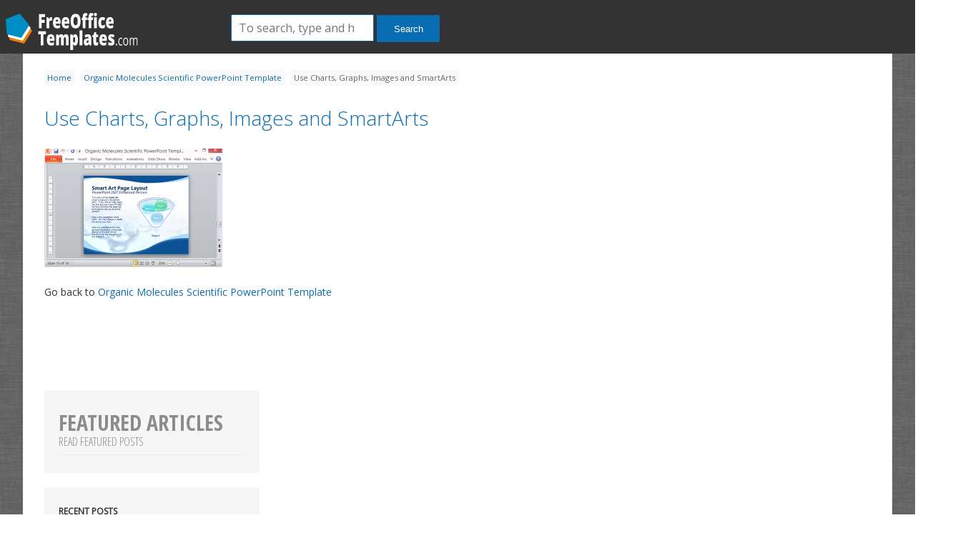

--- FILE ---
content_type: text/html; charset=UTF-8
request_url: https://freeofficetemplates.com/article/organic-molecules-scientific-powerpoint-template/use-charts-graphs-images-and-smartarts/
body_size: 7296
content:
<!doctype html><html lang="en-US" class="no-js"><head><meta charset="UTF-8"><link media="screen" href="https://freeofficetemplates.com/wp-content/cache/autoptimize/css/autoptimize_71b01a59daf94cca41410f1fd3405dd9.css" rel="stylesheet"><link media="all" href="https://freeofficetemplates.com/wp-content/cache/autoptimize/css/autoptimize_6968c27383dcb6d17c76515eac8396a6.css" rel="stylesheet"><title>Use Charts, Graphs, Images and SmartArts</title><link href="//www.google-analytics.com" rel="dns-prefetch"><link href="https://freeofficetemplates.com/wp-content/themes/freeoffi-2024/images/favicon.ico" rel="shortcut icon"><link href="https://freeofficetemplates.com/wp-content/themes/freeoffi-2024/images/touch.png" rel="apple-touch-icon-precomposed"><link href='https://fonts.googleapis.com/css?family=Open+Sans:400,300|Roboto:400,300' rel='stylesheet' type='text/css'><link href='https://fonts.googleapis.com/css?family=Open+Sans+Condensed:300,700' rel='stylesheet' type='text/css'><link href="https://maxcdn.bootstrapcdn.com/font-awesome/4.1.0/css/font-awesome.min.css" rel="stylesheet"><meta http-equiv="X-UA-Compatible" content="IE=edge,chrome=1"><meta name="viewport" content="width=device-width,initial-scale=1.0"><meta name='robots' content='index, follow, max-image-preview:large, max-snippet:-1, max-video-preview:-1' /><meta name="dlm-version" content="5.1.6"><link rel="canonical" href="https://freeofficetemplates.com/article/organic-molecules-scientific-powerpoint-template/use-charts-graphs-images-and-smartarts/" /><meta property="og:locale" content="en_US" /><meta property="og:type" content="article" /><meta property="og:title" content="Use Charts, Graphs, Images and SmartArts" /><meta property="og:url" content="https://freeofficetemplates.com/article/organic-molecules-scientific-powerpoint-template/use-charts-graphs-images-and-smartarts/" /><meta property="og:site_name" content="Free Office Templates" /><meta property="og:image" content="https://freeofficetemplates.com/article/organic-molecules-scientific-powerpoint-template/use-charts-graphs-images-and-smartarts" /><meta property="og:image:width" content="580" /><meta property="og:image:height" content="387" /><meta property="og:image:type" content="image/png" /><meta name="twitter:card" content="summary_large_image" /><meta name="twitter:site" content="@FreeOfficeForms" /> <script type="application/ld+json" class="yoast-schema-graph">{"@context":"https://schema.org","@graph":[{"@type":"WebPage","@id":"https://freeofficetemplates.com/article/organic-molecules-scientific-powerpoint-template/use-charts-graphs-images-and-smartarts/","url":"https://freeofficetemplates.com/article/organic-molecules-scientific-powerpoint-template/use-charts-graphs-images-and-smartarts/","name":"Use Charts, Graphs, Images and SmartArts","isPartOf":{"@id":"https://freeofficetemplates.com/#website"},"primaryImageOfPage":{"@id":"https://freeofficetemplates.com/article/organic-molecules-scientific-powerpoint-template/use-charts-graphs-images-and-smartarts/#primaryimage"},"image":{"@id":"https://freeofficetemplates.com/article/organic-molecules-scientific-powerpoint-template/use-charts-graphs-images-and-smartarts/#primaryimage"},"thumbnailUrl":"https://freeofficetemplates.com/wp-content/uploads/2014/05/Use-Charts-Graphs-Images-and-SmartArts.png","datePublished":"2014-05-08T13:48:55+00:00","breadcrumb":{"@id":"https://freeofficetemplates.com/article/organic-molecules-scientific-powerpoint-template/use-charts-graphs-images-and-smartarts/#breadcrumb"},"inLanguage":"en-US","potentialAction":[{"@type":"ReadAction","target":["https://freeofficetemplates.com/article/organic-molecules-scientific-powerpoint-template/use-charts-graphs-images-and-smartarts/"]}]},{"@type":"ImageObject","inLanguage":"en-US","@id":"https://freeofficetemplates.com/article/organic-molecules-scientific-powerpoint-template/use-charts-graphs-images-and-smartarts/#primaryimage","url":"https://freeofficetemplates.com/wp-content/uploads/2014/05/Use-Charts-Graphs-Images-and-SmartArts.png","contentUrl":"https://freeofficetemplates.com/wp-content/uploads/2014/05/Use-Charts-Graphs-Images-and-SmartArts.png","width":580,"height":387,"caption":"Use Charts, Graphs, Images and SmartArts"},{"@type":"BreadcrumbList","@id":"https://freeofficetemplates.com/article/organic-molecules-scientific-powerpoint-template/use-charts-graphs-images-and-smartarts/#breadcrumb","itemListElement":[{"@type":"ListItem","position":1,"name":"Home","item":"https://freeofficetemplates.com/"},{"@type":"ListItem","position":2,"name":"Organic Molecules Scientific PowerPoint Template","item":"https://freeofficetemplates.com/article/organic-molecules-scientific-powerpoint-template/"},{"@type":"ListItem","position":3,"name":"Use Charts, Graphs, Images and SmartArts"}]},{"@type":"WebSite","@id":"https://freeofficetemplates.com/#website","url":"https://freeofficetemplates.com/","name":"Free Office Templates","description":"","potentialAction":[{"@type":"SearchAction","target":{"@type":"EntryPoint","urlTemplate":"https://freeofficetemplates.com/?s={search_term_string}"},"query-input":{"@type":"PropertyValueSpecification","valueRequired":true,"valueName":"search_term_string"}}],"inLanguage":"en-US"}]}</script> <link rel='dns-prefetch' href='//cdnjs.cloudflare.com' /><link rel="alternate" type="application/rss+xml" title="Free Office Templates &raquo; Use Charts, Graphs, Images and SmartArts Comments Feed" href="https://freeofficetemplates.com/article/organic-molecules-scientific-powerpoint-template/use-charts-graphs-images-and-smartarts/feed/" /><link rel="alternate" title="oEmbed (JSON)" type="application/json+oembed" href="https://freeofficetemplates.com/wp-json/oembed/1.0/embed?url=https%3A%2F%2Ffreeofficetemplates.com%2Farticle%2Forganic-molecules-scientific-powerpoint-template%2Fuse-charts-graphs-images-and-smartarts%2F" /><link rel="alternate" title="oEmbed (XML)" type="text/xml+oembed" href="https://freeofficetemplates.com/wp-json/oembed/1.0/embed?url=https%3A%2F%2Ffreeofficetemplates.com%2Farticle%2Forganic-molecules-scientific-powerpoint-template%2Fuse-charts-graphs-images-and-smartarts%2F&#038;format=xml" />  <script src="//www.googletagmanager.com/gtag/js?id=G-S8SPW2LV3Y"  data-cfasync="false" data-wpfc-render="false" type="text/javascript" async></script> <script data-cfasync="false" data-wpfc-render="false" type="text/javascript">var mi_version = '9.11.0';
				var mi_track_user = true;
				var mi_no_track_reason = '';
								var MonsterInsightsDefaultLocations = {"page_location":"https:\/\/freeofficetemplates.com\/article\/organic-molecules-scientific-powerpoint-template\/use-charts-graphs-images-and-smartarts\/"};
								if ( typeof MonsterInsightsPrivacyGuardFilter === 'function' ) {
					var MonsterInsightsLocations = (typeof MonsterInsightsExcludeQuery === 'object') ? MonsterInsightsPrivacyGuardFilter( MonsterInsightsExcludeQuery ) : MonsterInsightsPrivacyGuardFilter( MonsterInsightsDefaultLocations );
				} else {
					var MonsterInsightsLocations = (typeof MonsterInsightsExcludeQuery === 'object') ? MonsterInsightsExcludeQuery : MonsterInsightsDefaultLocations;
				}

								var disableStrs = [
										'ga-disable-G-S8SPW2LV3Y',
									];

				/* Function to detect opted out users */
				function __gtagTrackerIsOptedOut() {
					for (var index = 0; index < disableStrs.length; index++) {
						if (document.cookie.indexOf(disableStrs[index] + '=true') > -1) {
							return true;
						}
					}

					return false;
				}

				/* Disable tracking if the opt-out cookie exists. */
				if (__gtagTrackerIsOptedOut()) {
					for (var index = 0; index < disableStrs.length; index++) {
						window[disableStrs[index]] = true;
					}
				}

				/* Opt-out function */
				function __gtagTrackerOptout() {
					for (var index = 0; index < disableStrs.length; index++) {
						document.cookie = disableStrs[index] + '=true; expires=Thu, 31 Dec 2099 23:59:59 UTC; path=/';
						window[disableStrs[index]] = true;
					}
				}

				if ('undefined' === typeof gaOptout) {
					function gaOptout() {
						__gtagTrackerOptout();
					}
				}
								window.dataLayer = window.dataLayer || [];

				window.MonsterInsightsDualTracker = {
					helpers: {},
					trackers: {},
				};
				if (mi_track_user) {
					function __gtagDataLayer() {
						dataLayer.push(arguments);
					}

					function __gtagTracker(type, name, parameters) {
						if (!parameters) {
							parameters = {};
						}

						if (parameters.send_to) {
							__gtagDataLayer.apply(null, arguments);
							return;
						}

						if (type === 'event') {
														parameters.send_to = monsterinsights_frontend.v4_id;
							var hookName = name;
							if (typeof parameters['event_category'] !== 'undefined') {
								hookName = parameters['event_category'] + ':' + name;
							}

							if (typeof MonsterInsightsDualTracker.trackers[hookName] !== 'undefined') {
								MonsterInsightsDualTracker.trackers[hookName](parameters);
							} else {
								__gtagDataLayer('event', name, parameters);
							}
							
						} else {
							__gtagDataLayer.apply(null, arguments);
						}
					}

					__gtagTracker('js', new Date());
					__gtagTracker('set', {
						'developer_id.dZGIzZG': true,
											});
					if ( MonsterInsightsLocations.page_location ) {
						__gtagTracker('set', MonsterInsightsLocations);
					}
										__gtagTracker('config', 'G-S8SPW2LV3Y', {"forceSSL":"true"} );
										window.gtag = __gtagTracker;										(function () {
						/* https://developers.google.com/analytics/devguides/collection/analyticsjs/ */
						/* ga and __gaTracker compatibility shim. */
						var noopfn = function () {
							return null;
						};
						var newtracker = function () {
							return new Tracker();
						};
						var Tracker = function () {
							return null;
						};
						var p = Tracker.prototype;
						p.get = noopfn;
						p.set = noopfn;
						p.send = function () {
							var args = Array.prototype.slice.call(arguments);
							args.unshift('send');
							__gaTracker.apply(null, args);
						};
						var __gaTracker = function () {
							var len = arguments.length;
							if (len === 0) {
								return;
							}
							var f = arguments[len - 1];
							if (typeof f !== 'object' || f === null || typeof f.hitCallback !== 'function') {
								if ('send' === arguments[0]) {
									var hitConverted, hitObject = false, action;
									if ('event' === arguments[1]) {
										if ('undefined' !== typeof arguments[3]) {
											hitObject = {
												'eventAction': arguments[3],
												'eventCategory': arguments[2],
												'eventLabel': arguments[4],
												'value': arguments[5] ? arguments[5] : 1,
											}
										}
									}
									if ('pageview' === arguments[1]) {
										if ('undefined' !== typeof arguments[2]) {
											hitObject = {
												'eventAction': 'page_view',
												'page_path': arguments[2],
											}
										}
									}
									if (typeof arguments[2] === 'object') {
										hitObject = arguments[2];
									}
									if (typeof arguments[5] === 'object') {
										Object.assign(hitObject, arguments[5]);
									}
									if ('undefined' !== typeof arguments[1].hitType) {
										hitObject = arguments[1];
										if ('pageview' === hitObject.hitType) {
											hitObject.eventAction = 'page_view';
										}
									}
									if (hitObject) {
										action = 'timing' === arguments[1].hitType ? 'timing_complete' : hitObject.eventAction;
										hitConverted = mapArgs(hitObject);
										__gtagTracker('event', action, hitConverted);
									}
								}
								return;
							}

							function mapArgs(args) {
								var arg, hit = {};
								var gaMap = {
									'eventCategory': 'event_category',
									'eventAction': 'event_action',
									'eventLabel': 'event_label',
									'eventValue': 'event_value',
									'nonInteraction': 'non_interaction',
									'timingCategory': 'event_category',
									'timingVar': 'name',
									'timingValue': 'value',
									'timingLabel': 'event_label',
									'page': 'page_path',
									'location': 'page_location',
									'title': 'page_title',
									'referrer' : 'page_referrer',
								};
								for (arg in args) {
																		if (!(!args.hasOwnProperty(arg) || !gaMap.hasOwnProperty(arg))) {
										hit[gaMap[arg]] = args[arg];
									} else {
										hit[arg] = args[arg];
									}
								}
								return hit;
							}

							try {
								f.hitCallback();
							} catch (ex) {
							}
						};
						__gaTracker.create = newtracker;
						__gaTracker.getByName = newtracker;
						__gaTracker.getAll = function () {
							return [];
						};
						__gaTracker.remove = noopfn;
						__gaTracker.loaded = true;
						window['__gaTracker'] = __gaTracker;
					})();
									} else {
										console.log("");
					(function () {
						function __gtagTracker() {
							return null;
						}

						window['__gtagTracker'] = __gtagTracker;
						window['gtag'] = __gtagTracker;
					})();
									}</script>  <script type="text/javascript" src="https://freeofficetemplates.com/wp-includes/js/jquery/jquery.min.js?ver=3.7.1" id="jquery-core-js"></script> <script type="text/javascript" src="https://freeofficetemplates.com/wp-includes/js/jquery/jquery-migrate.min.js?ver=3.4.1" id="jquery-migrate-js"></script> <script type="text/javascript" src="https://cdnjs.cloudflare.com/ajax/libs/conditionizr.js/4.0.0/conditionizr.js?ver=4.0.0" id="conditionizr-js"></script> <script type="text/javascript" src="https://cdnjs.cloudflare.com/ajax/libs/modernizr/2.7.1/modernizr.min.js?ver=2.6.2" id="modernizr-js"></script> <script type="text/javascript" src="https://freeofficetemplates.com/wp-content/plugins/google-analytics-for-wordpress/assets/js/frontend-gtag.min.js?ver=9.11.0" id="monsterinsights-frontend-script-js" async="async" data-wp-strategy="async"></script> <script data-cfasync="false" data-wpfc-render="false" type="text/javascript" id='monsterinsights-frontend-script-js-extra'>var monsterinsights_frontend = {"js_events_tracking":"true","download_extensions":"doc,pdf,ppt,zip,xls,docx,pptx,xlsx","inbound_paths":"[]","home_url":"https:\/\/freeofficetemplates.com","hash_tracking":"false","v4_id":"G-S8SPW2LV3Y"};</script> <link rel="https://api.w.org/" href="https://freeofficetemplates.com/wp-json/" /><link rel="alternate" title="JSON" type="application/json" href="https://freeofficetemplates.com/wp-json/wp/v2/media/284" /><link rel="EditURI" type="application/rsd+xml" title="RSD" href="https://freeofficetemplates.com/xmlrpc.php?rsd" /><meta name="generator" content="WordPress 6.9" /><link rel='shortlink' href='https://freeofficetemplates.com/?p=284' />  <script type="text/javascript">$ = jQuery;
	// conditionizr.com
	// configure environment tests
	conditionizr.config({
		assets: 'https://freeofficetemplates.com/wp-content/themes/freeoffi-2024',
		tests: {}
	});</script>  <script type='text/javascript'>var googletag = googletag || {};
	googletag.cmd = googletag.cmd || [];
	(function() {
	var gads = document.createElement('script');
	gads.async = true;
	gads.type = 'text/javascript';
	var useSSL = 'https:' == document.location.protocol;
	gads.src = (useSSL ? 'https:' : 'http:') +
	'//www.googletagservices.com/tag/js/gpt.js';
	var node = document.getElementsByTagName('script')[0];
	node.parentNode.insertBefore(gads, node);
	})();</script> <script type='text/javascript'>googletag.cmd.push(function() {
	googletag.defineSlot('/13400765/freeoffi-300x250-topleft', [300, 250], 'div-gpt-ad-1408039403119-0').addService(googletag.pubads());
	googletag.defineSlot('/13400765/freeoffi-300x250-topright', [300, 250], 'div-gpt-ad-1408039403119-1').addService(googletag.pubads());
	googletag.defineSlot('/13400765/freeoffi-336x280', [336, 280], 'div-gpt-ad-1408039403119-2').addService(googletag.pubads());
	googletag.defineSlot('/13400765/freeoffi-728x90-top', [728, 90], 'div-gpt-ad-1408039403119-3').addService(googletag.pubads());
	googletag.pubads().enableSyncRendering();
	googletag.enableServices();
	});</script> <script type="text/javascript" src="https://freeofficetemplates.com/wp-content/themes/freeoffi-2024/js/init.js"></script> </head><body data-rsssl=1 class="attachment wp-singular attachment-template-default single single-attachment postid-284 attachmentid-284 attachment-png wp-theme-freeoffi-2024"><header class="header"><div class="header_logo"><div class="logo"> <a href="https://freeofficetemplates.com"><noscript><img src="https://freeofficetemplates.com/wp-content/themes/freeoffi-2024/images/logofreeoffi.png" alt="Free Office Templates"/></noscript><img class="lazyload" src='data:image/svg+xml,%3Csvg%20xmlns=%22http://www.w3.org/2000/svg%22%20viewBox=%220%200%20210%20140%22%3E%3C/svg%3E' data-src="https://freeofficetemplates.com/wp-content/themes/freeoffi-2024/images/logofreeoffi.png" id="logo" alt="Free Office Templates"/></a></div><form class="search" method="get" action="https://freeofficetemplates.com/" role="search"> <input class="search-input" type="search" name="s" placeholder="To search, type and hit enter."> <button class="search-submit" type="submit" role="button">Search</button></form></header><div class="wrapper"><div id="breadcrumbs"><span><span><a href="https://freeofficetemplates.com/">Home</a></span> <span><a href="https://freeofficetemplates.com/article/organic-molecules-scientific-powerpoint-template/">Organic Molecules Scientific PowerPoint Template</a></span> <span class="breadcrumb_last" aria-current="page">Use Charts, Graphs, Images and SmartArts</span></span></div><section class="content attachment"><article id="post-284" class="post-284 attachment type-attachment status-inherit hentry"><h1 class="entry-title"> <a href="https://freeofficetemplates.com/article/organic-molecules-scientific-powerpoint-template/use-charts-graphs-images-and-smartarts/" title="Use Charts, Graphs, Images and SmartArts">Use Charts, Graphs, Images and SmartArts</a></h1><div class="entry-attachment"><p class="attachment"> <noscript><img src="https://freeofficetemplates.com/wp-content/uploads/2014/05/Use-Charts-Graphs-Images-and-SmartArts-250x166.png" width="250" height="166"  class="attachment-medium" alt="" /></noscript><img src='data:image/svg+xml,%3Csvg%20xmlns=%22http://www.w3.org/2000/svg%22%20viewBox=%220%200%20250%20166%22%3E%3C/svg%3E' data-src="https://freeofficetemplates.com/wp-content/uploads/2014/05/Use-Charts-Graphs-Images-and-SmartArts-250x166.png" width="250" height="166"  class="lazyload attachment-medium" alt="" /></p></div><p></p><p>Go back to <a href="https://freeofficetemplates.com/article/organic-molecules-scientific-powerpoint-template/">Organic Molecules Scientific PowerPoint Template</a></p></article></section><aside class="sidebar" role="complementary"><div class="sidebar-widget text"><h3 class="title bold big">Featured Articles <span>Read Featured Posts</span></h3><p></p></div><div class="sidebar-widget text"><h3>Recent Posts</h3><ul><li><a href="https://freeofficetemplates.com/article/how-to-use-android-as-a-powerpoint-remote/" title="Look How to Use Android as a PowerPoint Remote" >How to Use Android as a PowerPoint Remote</a></li><li><a href="https://freeofficetemplates.com/article/conduct-instant-online-polls-directpoll/" title="Look Conduct Instant Online Polls with DirectPoll" >Conduct Instant Online Polls with DirectPoll</a></li><li><a href="https://freeofficetemplates.com/article/5-presentation-apps-you-did-not-know-about/" title="Look 5 Presentation Apps You Did Not Know About" >5 Presentation Apps You Did Not Know About</a></li><li><a href="https://freeofficetemplates.com/article/how-to-disable-auto-fit-feature-for-text-in-powerpoint-presentations/" title="Look How to Disable Auto Fit Feature for Text in PowerPoint Presentations" >How to Disable Auto Fit Feature for Text in PowerPoint Presentations</a></li></ul></div></aside><div style="clear:both;"></div><div style="margin-top: 20px;"><h2>Templates in same category</h2><div class="gallery" id=""></div><div class='yarpp yarpp-related yarpp-related-website yarpp-related-none yarpp-template-list'><p>No related posts.</p></div></div><div style="clear:both;"></div><div class="footer-blocks"></div><div class="footer"><div class="row"><div class="col-md-3"><h3>&nbsp;</h3><p>Best PowerPoint Templates</p><p>PPT Diagrams & Slide Designs</p><p>Microsoft PowerPoint Backgrounds</p></div><div class="col-md-3"><h3>About</h3><p><a href="https://freeofficetemplates.com/about/">About Us</a></p><p><a href="https://freeofficetemplates.com/privacy-policy/" rel="nofollow">Privacy Policy</a></p><p></p></div><div class="col-md-3"><h3>Learn More</h3><p><a href="https://freeofficetemplates.com/advertise/" rel="nofollow">Advertising</a></p><p><a href="https://freeofficetemplates.com/contact/" rel="nofollow">Contact</a></p></div><div class="col-md-3"></div></div> <br/> <span><small>Copyright &copy; 2026</small></span></div></div>  <script type="speculationrules">{"prefetch":[{"source":"document","where":{"and":[{"href_matches":"/*"},{"not":{"href_matches":["/wp-*.php","/wp-admin/*","/wp-content/uploads/*","/wp-content/*","/wp-content/plugins/*","/wp-content/themes/freeoffi-2024/*","/*\\?(.+)"]}},{"not":{"selector_matches":"a[rel~=\"nofollow\"]"}},{"not":{"selector_matches":".no-prefetch, .no-prefetch a"}}]},"eagerness":"conservative"}]}</script> <noscript><style>.lazyload{display:none;}</style></noscript><script data-noptimize="1">window.lazySizesConfig=window.lazySizesConfig||{};window.lazySizesConfig.loadMode=1;</script><script async data-noptimize="1" src='https://freeofficetemplates.com/wp-content/plugins/autoptimize/classes/external/js/lazysizes.min.js?ao_version=3.1.14'></script><script type="text/javascript" id="dlm-xhr-js-extra">var dlmXHRtranslations = {"error":"An error occurred while trying to download the file. Please try again.","not_found":"Download does not exist.","no_file_path":"No file path defined.","no_file_paths":"No file paths defined.","filetype":"Download is not allowed for this file type.","file_access_denied":"Access denied to this file.","access_denied":"Access denied. You do not have permission to download this file.","security_error":"Something is wrong with the file path.","file_not_found":"File not found."};
//# sourceURL=dlm-xhr-js-extra</script> <script type="text/javascript" id="dlm-xhr-js-before">const dlmXHR = {"xhr_links":{"class":["download-link","download-button"]},"prevent_duplicates":true,"ajaxUrl":"https:\/\/freeofficetemplates.com\/wp-admin\/admin-ajax.php"}; dlmXHRinstance = {}; const dlmXHRGlobalLinks = "https://freeofficetemplates.com/download/"; const dlmNonXHRGlobalLinks = []; dlmXHRgif = "https://freeofficetemplates.com/wp-includes/images/spinner.gif"; const dlmXHRProgress = "1"
//# sourceURL=dlm-xhr-js-before</script> <script type="text/javascript" src="https://freeofficetemplates.com/wp-content/plugins/download-monitor/assets/js/dlm-xhr.min.js?ver=5.1.6" id="dlm-xhr-js"></script> <script id="wp-emoji-settings" type="application/json">{"baseUrl":"https://s.w.org/images/core/emoji/17.0.2/72x72/","ext":".png","svgUrl":"https://s.w.org/images/core/emoji/17.0.2/svg/","svgExt":".svg","source":{"concatemoji":"https://freeofficetemplates.com/wp-includes/js/wp-emoji-release.min.js?ver=6.9"}}</script> <script type="module">/*! This file is auto-generated */
const a=JSON.parse(document.getElementById("wp-emoji-settings").textContent),o=(window._wpemojiSettings=a,"wpEmojiSettingsSupports"),s=["flag","emoji"];function i(e){try{var t={supportTests:e,timestamp:(new Date).valueOf()};sessionStorage.setItem(o,JSON.stringify(t))}catch(e){}}function c(e,t,n){e.clearRect(0,0,e.canvas.width,e.canvas.height),e.fillText(t,0,0);t=new Uint32Array(e.getImageData(0,0,e.canvas.width,e.canvas.height).data);e.clearRect(0,0,e.canvas.width,e.canvas.height),e.fillText(n,0,0);const a=new Uint32Array(e.getImageData(0,0,e.canvas.width,e.canvas.height).data);return t.every((e,t)=>e===a[t])}function p(e,t){e.clearRect(0,0,e.canvas.width,e.canvas.height),e.fillText(t,0,0);var n=e.getImageData(16,16,1,1);for(let e=0;e<n.data.length;e++)if(0!==n.data[e])return!1;return!0}function u(e,t,n,a){switch(t){case"flag":return n(e,"\ud83c\udff3\ufe0f\u200d\u26a7\ufe0f","\ud83c\udff3\ufe0f\u200b\u26a7\ufe0f")?!1:!n(e,"\ud83c\udde8\ud83c\uddf6","\ud83c\udde8\u200b\ud83c\uddf6")&&!n(e,"\ud83c\udff4\udb40\udc67\udb40\udc62\udb40\udc65\udb40\udc6e\udb40\udc67\udb40\udc7f","\ud83c\udff4\u200b\udb40\udc67\u200b\udb40\udc62\u200b\udb40\udc65\u200b\udb40\udc6e\u200b\udb40\udc67\u200b\udb40\udc7f");case"emoji":return!a(e,"\ud83e\u1fac8")}return!1}function f(e,t,n,a){let r;const o=(r="undefined"!=typeof WorkerGlobalScope&&self instanceof WorkerGlobalScope?new OffscreenCanvas(300,150):document.createElement("canvas")).getContext("2d",{willReadFrequently:!0}),s=(o.textBaseline="top",o.font="600 32px Arial",{});return e.forEach(e=>{s[e]=t(o,e,n,a)}),s}function r(e){var t=document.createElement("script");t.src=e,t.defer=!0,document.head.appendChild(t)}a.supports={everything:!0,everythingExceptFlag:!0},new Promise(t=>{let n=function(){try{var e=JSON.parse(sessionStorage.getItem(o));if("object"==typeof e&&"number"==typeof e.timestamp&&(new Date).valueOf()<e.timestamp+604800&&"object"==typeof e.supportTests)return e.supportTests}catch(e){}return null}();if(!n){if("undefined"!=typeof Worker&&"undefined"!=typeof OffscreenCanvas&&"undefined"!=typeof URL&&URL.createObjectURL&&"undefined"!=typeof Blob)try{var e="postMessage("+f.toString()+"("+[JSON.stringify(s),u.toString(),c.toString(),p.toString()].join(",")+"));",a=new Blob([e],{type:"text/javascript"});const r=new Worker(URL.createObjectURL(a),{name:"wpTestEmojiSupports"});return void(r.onmessage=e=>{i(n=e.data),r.terminate(),t(n)})}catch(e){}i(n=f(s,u,c,p))}t(n)}).then(e=>{for(const n in e)a.supports[n]=e[n],a.supports.everything=a.supports.everything&&a.supports[n],"flag"!==n&&(a.supports.everythingExceptFlag=a.supports.everythingExceptFlag&&a.supports[n]);var t;a.supports.everythingExceptFlag=a.supports.everythingExceptFlag&&!a.supports.flag,a.supports.everything||((t=a.source||{}).concatemoji?r(t.concatemoji):t.wpemoji&&t.twemoji&&(r(t.twemoji),r(t.wpemoji)))});
//# sourceURL=https://freeofficetemplates.com/wp-includes/js/wp-emoji-loader.min.js</script> </body></html>